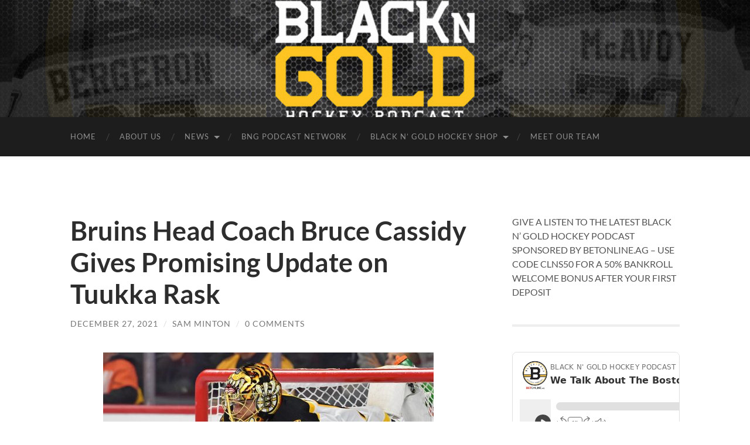

--- FILE ---
content_type: text/html; charset=UTF-8
request_url: https://blackngoldhockey.com/2021/12/bruins-head-coach-bruce-cassidy-gives-promising-update-on-tuukka-rask/
body_size: 13348
content:
<!DOCTYPE html>

<html lang="en-US" prefix="og: http://ogp.me/ns# fb: http://ogp.me/ns/fb#">

	<head>
		<meta name="google-adsense-account" content="ca-pub-9640173633652427">
		<meta http-equiv="content-type" content="text/html" charset="UTF-8" />
		<meta name="viewport" content="width=device-width, initial-scale=1.0" >
		
		<link rel="profile" href="http://gmpg.org/xfn/11">

		<title>Bruins Head Coach Bruce Cassidy Gives Promising Update on Tuukka Rask &#8211; Black N&#039; Gold Hockey</title>
<meta name='robots' content='max-image-preview:large' />
	<style>img:is([sizes="auto" i], [sizes^="auto," i]) { contain-intrinsic-size: 3000px 1500px }</style>
	<script>window._wca = window._wca || [];</script>
<link rel='dns-prefetch' href='//static.addtoany.com' />
<link rel='dns-prefetch' href='//blackngoldhockey.com' />
<link rel='dns-prefetch' href='//stats.wp.com' />
<link rel="alternate" type="application/rss+xml" title="Black N&#039; Gold Hockey &raquo; Feed" href="https://blackngoldhockey.com/feed/" />
<link rel="alternate" type="application/rss+xml" title="Black N&#039; Gold Hockey &raquo; Comments Feed" href="https://blackngoldhockey.com/comments/feed/" />
<link rel="alternate" type="application/rss+xml" title="Black N&#039; Gold Hockey &raquo; Bruins Head Coach Bruce Cassidy Gives Promising Update on Tuukka Rask Comments Feed" href="https://blackngoldhockey.com/2021/12/bruins-head-coach-bruce-cassidy-gives-promising-update-on-tuukka-rask/feed/" />
<script type="text/javascript">
/* <![CDATA[ */
window._wpemojiSettings = {"baseUrl":"https:\/\/s.w.org\/images\/core\/emoji\/16.0.1\/72x72\/","ext":".png","svgUrl":"https:\/\/s.w.org\/images\/core\/emoji\/16.0.1\/svg\/","svgExt":".svg","source":{"concatemoji":"https:\/\/blackngoldhockey.com\/wp-includes\/js\/wp-emoji-release.min.js?ver=6.8.3"}};
/*! This file is auto-generated */
!function(s,n){var o,i,e;function c(e){try{var t={supportTests:e,timestamp:(new Date).valueOf()};sessionStorage.setItem(o,JSON.stringify(t))}catch(e){}}function p(e,t,n){e.clearRect(0,0,e.canvas.width,e.canvas.height),e.fillText(t,0,0);var t=new Uint32Array(e.getImageData(0,0,e.canvas.width,e.canvas.height).data),a=(e.clearRect(0,0,e.canvas.width,e.canvas.height),e.fillText(n,0,0),new Uint32Array(e.getImageData(0,0,e.canvas.width,e.canvas.height).data));return t.every(function(e,t){return e===a[t]})}function u(e,t){e.clearRect(0,0,e.canvas.width,e.canvas.height),e.fillText(t,0,0);for(var n=e.getImageData(16,16,1,1),a=0;a<n.data.length;a++)if(0!==n.data[a])return!1;return!0}function f(e,t,n,a){switch(t){case"flag":return n(e,"\ud83c\udff3\ufe0f\u200d\u26a7\ufe0f","\ud83c\udff3\ufe0f\u200b\u26a7\ufe0f")?!1:!n(e,"\ud83c\udde8\ud83c\uddf6","\ud83c\udde8\u200b\ud83c\uddf6")&&!n(e,"\ud83c\udff4\udb40\udc67\udb40\udc62\udb40\udc65\udb40\udc6e\udb40\udc67\udb40\udc7f","\ud83c\udff4\u200b\udb40\udc67\u200b\udb40\udc62\u200b\udb40\udc65\u200b\udb40\udc6e\u200b\udb40\udc67\u200b\udb40\udc7f");case"emoji":return!a(e,"\ud83e\udedf")}return!1}function g(e,t,n,a){var r="undefined"!=typeof WorkerGlobalScope&&self instanceof WorkerGlobalScope?new OffscreenCanvas(300,150):s.createElement("canvas"),o=r.getContext("2d",{willReadFrequently:!0}),i=(o.textBaseline="top",o.font="600 32px Arial",{});return e.forEach(function(e){i[e]=t(o,e,n,a)}),i}function t(e){var t=s.createElement("script");t.src=e,t.defer=!0,s.head.appendChild(t)}"undefined"!=typeof Promise&&(o="wpEmojiSettingsSupports",i=["flag","emoji"],n.supports={everything:!0,everythingExceptFlag:!0},e=new Promise(function(e){s.addEventListener("DOMContentLoaded",e,{once:!0})}),new Promise(function(t){var n=function(){try{var e=JSON.parse(sessionStorage.getItem(o));if("object"==typeof e&&"number"==typeof e.timestamp&&(new Date).valueOf()<e.timestamp+604800&&"object"==typeof e.supportTests)return e.supportTests}catch(e){}return null}();if(!n){if("undefined"!=typeof Worker&&"undefined"!=typeof OffscreenCanvas&&"undefined"!=typeof URL&&URL.createObjectURL&&"undefined"!=typeof Blob)try{var e="postMessage("+g.toString()+"("+[JSON.stringify(i),f.toString(),p.toString(),u.toString()].join(",")+"));",a=new Blob([e],{type:"text/javascript"}),r=new Worker(URL.createObjectURL(a),{name:"wpTestEmojiSupports"});return void(r.onmessage=function(e){c(n=e.data),r.terminate(),t(n)})}catch(e){}c(n=g(i,f,p,u))}t(n)}).then(function(e){for(var t in e)n.supports[t]=e[t],n.supports.everything=n.supports.everything&&n.supports[t],"flag"!==t&&(n.supports.everythingExceptFlag=n.supports.everythingExceptFlag&&n.supports[t]);n.supports.everythingExceptFlag=n.supports.everythingExceptFlag&&!n.supports.flag,n.DOMReady=!1,n.readyCallback=function(){n.DOMReady=!0}}).then(function(){return e}).then(function(){var e;n.supports.everything||(n.readyCallback(),(e=n.source||{}).concatemoji?t(e.concatemoji):e.wpemoji&&e.twemoji&&(t(e.twemoji),t(e.wpemoji)))}))}((window,document),window._wpemojiSettings);
/* ]]> */
</script>
<style id='wp-emoji-styles-inline-css' type='text/css'>

	img.wp-smiley, img.emoji {
		display: inline !important;
		border: none !important;
		box-shadow: none !important;
		height: 1em !important;
		width: 1em !important;
		margin: 0 0.07em !important;
		vertical-align: -0.1em !important;
		background: none !important;
		padding: 0 !important;
	}
</style>
<link rel='stylesheet' id='wp-block-library-css' href='https://blackngoldhockey.com/wp-includes/css/dist/block-library/style.min.css?ver=6.8.3' type='text/css' media='all' />
<style id='classic-theme-styles-inline-css' type='text/css'>
/*! This file is auto-generated */
.wp-block-button__link{color:#fff;background-color:#32373c;border-radius:9999px;box-shadow:none;text-decoration:none;padding:calc(.667em + 2px) calc(1.333em + 2px);font-size:1.125em}.wp-block-file__button{background:#32373c;color:#fff;text-decoration:none}
</style>
<link rel='stylesheet' id='mediaelement-css' href='https://blackngoldhockey.com/wp-includes/js/mediaelement/mediaelementplayer-legacy.min.css?ver=4.2.17' type='text/css' media='all' />
<link rel='stylesheet' id='wp-mediaelement-css' href='https://blackngoldhockey.com/wp-includes/js/mediaelement/wp-mediaelement.min.css?ver=6.8.3' type='text/css' media='all' />
<style id='jetpack-sharing-buttons-style-inline-css' type='text/css'>
.jetpack-sharing-buttons__services-list{display:flex;flex-direction:row;flex-wrap:wrap;gap:0;list-style-type:none;margin:5px;padding:0}.jetpack-sharing-buttons__services-list.has-small-icon-size{font-size:12px}.jetpack-sharing-buttons__services-list.has-normal-icon-size{font-size:16px}.jetpack-sharing-buttons__services-list.has-large-icon-size{font-size:24px}.jetpack-sharing-buttons__services-list.has-huge-icon-size{font-size:36px}@media print{.jetpack-sharing-buttons__services-list{display:none!important}}.editor-styles-wrapper .wp-block-jetpack-sharing-buttons{gap:0;padding-inline-start:0}ul.jetpack-sharing-buttons__services-list.has-background{padding:1.25em 2.375em}
</style>
<style id='global-styles-inline-css' type='text/css'>
:root{--wp--preset--aspect-ratio--square: 1;--wp--preset--aspect-ratio--4-3: 4/3;--wp--preset--aspect-ratio--3-4: 3/4;--wp--preset--aspect-ratio--3-2: 3/2;--wp--preset--aspect-ratio--2-3: 2/3;--wp--preset--aspect-ratio--16-9: 16/9;--wp--preset--aspect-ratio--9-16: 9/16;--wp--preset--color--black: #000000;--wp--preset--color--cyan-bluish-gray: #abb8c3;--wp--preset--color--white: #fff;--wp--preset--color--pale-pink: #f78da7;--wp--preset--color--vivid-red: #cf2e2e;--wp--preset--color--luminous-vivid-orange: #ff6900;--wp--preset--color--luminous-vivid-amber: #fcb900;--wp--preset--color--light-green-cyan: #7bdcb5;--wp--preset--color--vivid-green-cyan: #00d084;--wp--preset--color--pale-cyan-blue: #8ed1fc;--wp--preset--color--vivid-cyan-blue: #0693e3;--wp--preset--color--vivid-purple: #9b51e0;--wp--preset--color--accent: #8a690e;--wp--preset--color--dark-gray: #444;--wp--preset--color--medium-gray: #666;--wp--preset--color--light-gray: #888;--wp--preset--gradient--vivid-cyan-blue-to-vivid-purple: linear-gradient(135deg,rgba(6,147,227,1) 0%,rgb(155,81,224) 100%);--wp--preset--gradient--light-green-cyan-to-vivid-green-cyan: linear-gradient(135deg,rgb(122,220,180) 0%,rgb(0,208,130) 100%);--wp--preset--gradient--luminous-vivid-amber-to-luminous-vivid-orange: linear-gradient(135deg,rgba(252,185,0,1) 0%,rgba(255,105,0,1) 100%);--wp--preset--gradient--luminous-vivid-orange-to-vivid-red: linear-gradient(135deg,rgba(255,105,0,1) 0%,rgb(207,46,46) 100%);--wp--preset--gradient--very-light-gray-to-cyan-bluish-gray: linear-gradient(135deg,rgb(238,238,238) 0%,rgb(169,184,195) 100%);--wp--preset--gradient--cool-to-warm-spectrum: linear-gradient(135deg,rgb(74,234,220) 0%,rgb(151,120,209) 20%,rgb(207,42,186) 40%,rgb(238,44,130) 60%,rgb(251,105,98) 80%,rgb(254,248,76) 100%);--wp--preset--gradient--blush-light-purple: linear-gradient(135deg,rgb(255,206,236) 0%,rgb(152,150,240) 100%);--wp--preset--gradient--blush-bordeaux: linear-gradient(135deg,rgb(254,205,165) 0%,rgb(254,45,45) 50%,rgb(107,0,62) 100%);--wp--preset--gradient--luminous-dusk: linear-gradient(135deg,rgb(255,203,112) 0%,rgb(199,81,192) 50%,rgb(65,88,208) 100%);--wp--preset--gradient--pale-ocean: linear-gradient(135deg,rgb(255,245,203) 0%,rgb(182,227,212) 50%,rgb(51,167,181) 100%);--wp--preset--gradient--electric-grass: linear-gradient(135deg,rgb(202,248,128) 0%,rgb(113,206,126) 100%);--wp--preset--gradient--midnight: linear-gradient(135deg,rgb(2,3,129) 0%,rgb(40,116,252) 100%);--wp--preset--font-size--small: 16px;--wp--preset--font-size--medium: 20px;--wp--preset--font-size--large: 24px;--wp--preset--font-size--x-large: 42px;--wp--preset--font-size--regular: 19px;--wp--preset--font-size--larger: 32px;--wp--preset--spacing--20: 0.44rem;--wp--preset--spacing--30: 0.67rem;--wp--preset--spacing--40: 1rem;--wp--preset--spacing--50: 1.5rem;--wp--preset--spacing--60: 2.25rem;--wp--preset--spacing--70: 3.38rem;--wp--preset--spacing--80: 5.06rem;--wp--preset--shadow--natural: 6px 6px 9px rgba(0, 0, 0, 0.2);--wp--preset--shadow--deep: 12px 12px 50px rgba(0, 0, 0, 0.4);--wp--preset--shadow--sharp: 6px 6px 0px rgba(0, 0, 0, 0.2);--wp--preset--shadow--outlined: 6px 6px 0px -3px rgba(255, 255, 255, 1), 6px 6px rgba(0, 0, 0, 1);--wp--preset--shadow--crisp: 6px 6px 0px rgba(0, 0, 0, 1);}:where(.is-layout-flex){gap: 0.5em;}:where(.is-layout-grid){gap: 0.5em;}body .is-layout-flex{display: flex;}.is-layout-flex{flex-wrap: wrap;align-items: center;}.is-layout-flex > :is(*, div){margin: 0;}body .is-layout-grid{display: grid;}.is-layout-grid > :is(*, div){margin: 0;}:where(.wp-block-columns.is-layout-flex){gap: 2em;}:where(.wp-block-columns.is-layout-grid){gap: 2em;}:where(.wp-block-post-template.is-layout-flex){gap: 1.25em;}:where(.wp-block-post-template.is-layout-grid){gap: 1.25em;}.has-black-color{color: var(--wp--preset--color--black) !important;}.has-cyan-bluish-gray-color{color: var(--wp--preset--color--cyan-bluish-gray) !important;}.has-white-color{color: var(--wp--preset--color--white) !important;}.has-pale-pink-color{color: var(--wp--preset--color--pale-pink) !important;}.has-vivid-red-color{color: var(--wp--preset--color--vivid-red) !important;}.has-luminous-vivid-orange-color{color: var(--wp--preset--color--luminous-vivid-orange) !important;}.has-luminous-vivid-amber-color{color: var(--wp--preset--color--luminous-vivid-amber) !important;}.has-light-green-cyan-color{color: var(--wp--preset--color--light-green-cyan) !important;}.has-vivid-green-cyan-color{color: var(--wp--preset--color--vivid-green-cyan) !important;}.has-pale-cyan-blue-color{color: var(--wp--preset--color--pale-cyan-blue) !important;}.has-vivid-cyan-blue-color{color: var(--wp--preset--color--vivid-cyan-blue) !important;}.has-vivid-purple-color{color: var(--wp--preset--color--vivid-purple) !important;}.has-black-background-color{background-color: var(--wp--preset--color--black) !important;}.has-cyan-bluish-gray-background-color{background-color: var(--wp--preset--color--cyan-bluish-gray) !important;}.has-white-background-color{background-color: var(--wp--preset--color--white) !important;}.has-pale-pink-background-color{background-color: var(--wp--preset--color--pale-pink) !important;}.has-vivid-red-background-color{background-color: var(--wp--preset--color--vivid-red) !important;}.has-luminous-vivid-orange-background-color{background-color: var(--wp--preset--color--luminous-vivid-orange) !important;}.has-luminous-vivid-amber-background-color{background-color: var(--wp--preset--color--luminous-vivid-amber) !important;}.has-light-green-cyan-background-color{background-color: var(--wp--preset--color--light-green-cyan) !important;}.has-vivid-green-cyan-background-color{background-color: var(--wp--preset--color--vivid-green-cyan) !important;}.has-pale-cyan-blue-background-color{background-color: var(--wp--preset--color--pale-cyan-blue) !important;}.has-vivid-cyan-blue-background-color{background-color: var(--wp--preset--color--vivid-cyan-blue) !important;}.has-vivid-purple-background-color{background-color: var(--wp--preset--color--vivid-purple) !important;}.has-black-border-color{border-color: var(--wp--preset--color--black) !important;}.has-cyan-bluish-gray-border-color{border-color: var(--wp--preset--color--cyan-bluish-gray) !important;}.has-white-border-color{border-color: var(--wp--preset--color--white) !important;}.has-pale-pink-border-color{border-color: var(--wp--preset--color--pale-pink) !important;}.has-vivid-red-border-color{border-color: var(--wp--preset--color--vivid-red) !important;}.has-luminous-vivid-orange-border-color{border-color: var(--wp--preset--color--luminous-vivid-orange) !important;}.has-luminous-vivid-amber-border-color{border-color: var(--wp--preset--color--luminous-vivid-amber) !important;}.has-light-green-cyan-border-color{border-color: var(--wp--preset--color--light-green-cyan) !important;}.has-vivid-green-cyan-border-color{border-color: var(--wp--preset--color--vivid-green-cyan) !important;}.has-pale-cyan-blue-border-color{border-color: var(--wp--preset--color--pale-cyan-blue) !important;}.has-vivid-cyan-blue-border-color{border-color: var(--wp--preset--color--vivid-cyan-blue) !important;}.has-vivid-purple-border-color{border-color: var(--wp--preset--color--vivid-purple) !important;}.has-vivid-cyan-blue-to-vivid-purple-gradient-background{background: var(--wp--preset--gradient--vivid-cyan-blue-to-vivid-purple) !important;}.has-light-green-cyan-to-vivid-green-cyan-gradient-background{background: var(--wp--preset--gradient--light-green-cyan-to-vivid-green-cyan) !important;}.has-luminous-vivid-amber-to-luminous-vivid-orange-gradient-background{background: var(--wp--preset--gradient--luminous-vivid-amber-to-luminous-vivid-orange) !important;}.has-luminous-vivid-orange-to-vivid-red-gradient-background{background: var(--wp--preset--gradient--luminous-vivid-orange-to-vivid-red) !important;}.has-very-light-gray-to-cyan-bluish-gray-gradient-background{background: var(--wp--preset--gradient--very-light-gray-to-cyan-bluish-gray) !important;}.has-cool-to-warm-spectrum-gradient-background{background: var(--wp--preset--gradient--cool-to-warm-spectrum) !important;}.has-blush-light-purple-gradient-background{background: var(--wp--preset--gradient--blush-light-purple) !important;}.has-blush-bordeaux-gradient-background{background: var(--wp--preset--gradient--blush-bordeaux) !important;}.has-luminous-dusk-gradient-background{background: var(--wp--preset--gradient--luminous-dusk) !important;}.has-pale-ocean-gradient-background{background: var(--wp--preset--gradient--pale-ocean) !important;}.has-electric-grass-gradient-background{background: var(--wp--preset--gradient--electric-grass) !important;}.has-midnight-gradient-background{background: var(--wp--preset--gradient--midnight) !important;}.has-small-font-size{font-size: var(--wp--preset--font-size--small) !important;}.has-medium-font-size{font-size: var(--wp--preset--font-size--medium) !important;}.has-large-font-size{font-size: var(--wp--preset--font-size--large) !important;}.has-x-large-font-size{font-size: var(--wp--preset--font-size--x-large) !important;}
:where(.wp-block-post-template.is-layout-flex){gap: 1.25em;}:where(.wp-block-post-template.is-layout-grid){gap: 1.25em;}
:where(.wp-block-columns.is-layout-flex){gap: 2em;}:where(.wp-block-columns.is-layout-grid){gap: 2em;}
:root :where(.wp-block-pullquote){font-size: 1.5em;line-height: 1.6;}
</style>
<link rel='stylesheet' id='woocommerce-layout-css' href='https://blackngoldhockey.com/wp-content/plugins/woocommerce/assets/css/woocommerce-layout.css?ver=10.1.3' type='text/css' media='all' />
<style id='woocommerce-layout-inline-css' type='text/css'>

	.infinite-scroll .woocommerce-pagination {
		display: none;
	}
</style>
<link rel='stylesheet' id='woocommerce-smallscreen-css' href='https://blackngoldhockey.com/wp-content/plugins/woocommerce/assets/css/woocommerce-smallscreen.css?ver=10.1.3' type='text/css' media='only screen and (max-width: 768px)' />
<link rel='stylesheet' id='woocommerce-general-css' href='https://blackngoldhockey.com/wp-content/plugins/woocommerce/assets/css/woocommerce.css?ver=10.1.3' type='text/css' media='all' />
<style id='woocommerce-inline-inline-css' type='text/css'>
.woocommerce form .form-row .required { visibility: visible; }
</style>
<link rel='stylesheet' id='brands-styles-css' href='https://blackngoldhockey.com/wp-content/plugins/woocommerce/assets/css/brands.css?ver=10.1.3' type='text/css' media='all' />
<link rel='stylesheet' id='addtoany-css' href='https://blackngoldhockey.com/wp-content/plugins/add-to-any/addtoany.min.css?ver=1.16' type='text/css' media='all' />
<link rel='stylesheet' id='hemingway_googleFonts-css' href='https://blackngoldhockey.com/wp-content/themes/hemingway/assets/css/fonts.css' type='text/css' media='all' />
<link rel='stylesheet' id='hemingway_style-css' href='https://blackngoldhockey.com/wp-content/themes/hemingway/style.css?ver=2.3.2' type='text/css' media='all' />
<script type="text/javascript" id="addtoany-core-js-before">
/* <![CDATA[ */
window.a2a_config=window.a2a_config||{};a2a_config.callbacks=[];a2a_config.overlays=[];a2a_config.templates={};
/* ]]> */
</script>
<script type="text/javascript" defer src="https://static.addtoany.com/menu/page.js" id="addtoany-core-js"></script>
<script type="text/javascript" src="https://blackngoldhockey.com/wp-includes/js/jquery/jquery.min.js?ver=3.7.1" id="jquery-core-js"></script>
<script type="text/javascript" src="https://blackngoldhockey.com/wp-includes/js/jquery/jquery-migrate.min.js?ver=3.4.1" id="jquery-migrate-js"></script>
<script type="text/javascript" defer src="https://blackngoldhockey.com/wp-content/plugins/add-to-any/addtoany.min.js?ver=1.1" id="addtoany-jquery-js"></script>
<script type="text/javascript" src="https://blackngoldhockey.com/wp-content/plugins/woocommerce/assets/js/jquery-blockui/jquery.blockUI.min.js?ver=2.7.0-wc.10.1.3" id="jquery-blockui-js" defer="defer" data-wp-strategy="defer"></script>
<script type="text/javascript" id="wc-add-to-cart-js-extra">
/* <![CDATA[ */
var wc_add_to_cart_params = {"ajax_url":"\/wp-admin\/admin-ajax.php","wc_ajax_url":"\/?wc-ajax=%%endpoint%%","i18n_view_cart":"View cart","cart_url":"https:\/\/blackngoldhockey.com\/cart\/","is_cart":"","cart_redirect_after_add":"yes"};
/* ]]> */
</script>
<script type="text/javascript" src="https://blackngoldhockey.com/wp-content/plugins/woocommerce/assets/js/frontend/add-to-cart.min.js?ver=10.1.3" id="wc-add-to-cart-js" defer="defer" data-wp-strategy="defer"></script>
<script type="text/javascript" src="https://blackngoldhockey.com/wp-content/plugins/woocommerce/assets/js/js-cookie/js.cookie.min.js?ver=2.1.4-wc.10.1.3" id="js-cookie-js" defer="defer" data-wp-strategy="defer"></script>
<script type="text/javascript" id="woocommerce-js-extra">
/* <![CDATA[ */
var woocommerce_params = {"ajax_url":"\/wp-admin\/admin-ajax.php","wc_ajax_url":"\/?wc-ajax=%%endpoint%%","i18n_password_show":"Show password","i18n_password_hide":"Hide password"};
/* ]]> */
</script>
<script type="text/javascript" src="https://blackngoldhockey.com/wp-content/plugins/woocommerce/assets/js/frontend/woocommerce.min.js?ver=10.1.3" id="woocommerce-js" defer="defer" data-wp-strategy="defer"></script>
<script type="text/javascript" id="WCPAY_ASSETS-js-extra">
/* <![CDATA[ */
var wcpayAssets = {"url":"https:\/\/blackngoldhockey.com\/wp-content\/plugins\/woocommerce-payments\/dist\/"};
/* ]]> */
</script>
<script type="text/javascript" src="https://stats.wp.com/s-202601.js" id="woocommerce-analytics-js" defer="defer" data-wp-strategy="defer"></script>
<link rel="https://api.w.org/" href="https://blackngoldhockey.com/wp-json/" /><link rel="alternate" title="JSON" type="application/json" href="https://blackngoldhockey.com/wp-json/wp/v2/posts/107423" /><link rel="EditURI" type="application/rsd+xml" title="RSD" href="https://blackngoldhockey.com/xmlrpc.php?rsd" />
<meta name="generator" content="WordPress 6.8.3" />
<meta name="generator" content="WooCommerce 10.1.3" />
<link rel="canonical" href="https://blackngoldhockey.com/2021/12/bruins-head-coach-bruce-cassidy-gives-promising-update-on-tuukka-rask/" />
<link rel='shortlink' href='https://blackngoldhockey.com/?p=107423' />
		<!-- Custom Logo: hide header text -->
		<style id="custom-logo-css" type="text/css">
			.site-title, .site-description {
				position: absolute;
				clip-path: inset(50%);
			}
		</style>
		<link rel="alternate" title="oEmbed (JSON)" type="application/json+oembed" href="https://blackngoldhockey.com/wp-json/oembed/1.0/embed?url=https%3A%2F%2Fblackngoldhockey.com%2F2021%2F12%2Fbruins-head-coach-bruce-cassidy-gives-promising-update-on-tuukka-rask%2F" />
<link rel="alternate" title="oEmbed (XML)" type="text/xml+oembed" href="https://blackngoldhockey.com/wp-json/oembed/1.0/embed?url=https%3A%2F%2Fblackngoldhockey.com%2F2021%2F12%2Fbruins-head-coach-bruce-cassidy-gives-promising-update-on-tuukka-rask%2F&#038;format=xml" />
	<style>img#wpstats{display:none}</style>
		<style type="text/css"><!-- Customizer CSS -->::selection { background-color: #8a690e; }.featured-media .sticky-post { background-color: #8a690e; }fieldset legend { background-color: #8a690e; }:root .has-accent-background-color { background-color: #8a690e; }button:hover { background-color: #8a690e; }.button:hover { background-color: #8a690e; }.faux-button:hover { background-color: #8a690e; }a.more-link:hover { background-color: #8a690e; }.wp-block-button__link:hover { background-color: #8a690e; }.is-style-outline .wp-block-button__link.has-accent-color:hover { background-color: #8a690e; }.wp-block-file__button:hover { background-color: #8a690e; }input[type="button"]:hover { background-color: #8a690e; }input[type="reset"]:hover { background-color: #8a690e; }input[type="submit"]:hover { background-color: #8a690e; }.post-tags a:hover { background-color: #8a690e; }.content #respond input[type="submit"]:hover { background-color: #8a690e; }.search-form .search-submit { background-color: #8a690e; }.sidebar .tagcloud a:hover { background-color: #8a690e; }.footer .tagcloud a:hover { background-color: #8a690e; }.is-style-outline .wp-block-button__link.has-accent-color:hover { border-color: #8a690e; }.post-tags a:hover:after { border-right-color: #8a690e; }a { color: #8a690e; }.blog-title a:hover { color: #8a690e; }.blog-menu a:hover { color: #8a690e; }.post-title a:hover { color: #8a690e; }.post-meta a:hover { color: #8a690e; }.blog .format-quote blockquote cite a:hover { color: #8a690e; }:root .has-accent-color { color: #8a690e; }.post-categories a { color: #8a690e; }.post-categories a:hover { color: #8a690e; }.post-nav a:hover { color: #8a690e; }.archive-nav a:hover { color: #8a690e; }.comment-meta-content cite a:hover { color: #8a690e; }.comment-meta-content p a:hover { color: #8a690e; }.comment-actions a:hover { color: #8a690e; }#cancel-comment-reply-link { color: #8a690e; }#cancel-comment-reply-link:hover { color: #8a690e; }.widget-title a { color: #8a690e; }.widget-title a:hover { color: #8a690e; }.widget_text a { color: #8a690e; }.widget_text a:hover { color: #8a690e; }.widget_rss a { color: #8a690e; }.widget_rss a:hover { color: #8a690e; }.widget_archive a { color: #8a690e; }.widget_archive a:hover { color: #8a690e; }.widget_meta a { color: #8a690e; }.widget_meta a:hover { color: #8a690e; }.widget_recent_comments a { color: #8a690e; }.widget_recent_comments a:hover { color: #8a690e; }.widget_pages a { color: #8a690e; }.widget_pages a:hover { color: #8a690e; }.widget_links a { color: #8a690e; }.widget_links a:hover { color: #8a690e; }.widget_recent_entries a { color: #8a690e; }.widget_recent_entries a:hover { color: #8a690e; }.widget_categories a { color: #8a690e; }.widget_categories a:hover { color: #8a690e; }#wp-calendar a { color: #8a690e; }#wp-calendar a:hover { color: #8a690e; }#wp-calendar tfoot a:hover { color: #8a690e; }.wp-calendar-nav a:hover { color: #8a690e; }.widgetmore a { color: #8a690e; }.widgetmore a:hover { color: #8a690e; }</style><!-- /Customizer CSS -->	<noscript><style>.woocommerce-product-gallery{ opacity: 1 !important; }</style></noscript>
	<link rel="icon" href="https://blackngoldhockey.com/wp-content/uploads/2022/09/cropped-cropped-bnglogo-1-32x32.webp" sizes="32x32" />
<link rel="icon" href="https://blackngoldhockey.com/wp-content/uploads/2022/09/cropped-cropped-bnglogo-1-192x192.webp" sizes="192x192" />
<link rel="apple-touch-icon" href="https://blackngoldhockey.com/wp-content/uploads/2022/09/cropped-cropped-bnglogo-1-180x180.webp" />
<meta name="msapplication-TileImage" content="https://blackngoldhockey.com/wp-content/uploads/2022/09/cropped-cropped-bnglogo-1-270x270.webp" />
		<style type="text/css" id="wp-custom-css">
			.blog-info {
	display: none;
	padding: 150px;
}		</style>
		
<!-- START - Open Graph and Twitter Card Tags 3.3.5 -->
 <!-- Facebook Open Graph -->
  <meta property="og:locale" content="en_US"/>
  <meta property="og:site_name" content="Black N&#039; Gold Hockey"/>
  <meta property="og:title" content="Bruins Head Coach Bruce Cassidy Gives Promising Update on Tuukka Rask"/>
  <meta property="og:url" content="https://blackngoldhockey.com/2021/12/bruins-head-coach-bruce-cassidy-gives-promising-update-on-tuukka-rask/"/>
  <meta property="og:type" content="article"/>
  <meta property="og:description" content="(Eric Hartline/USA TODAY Sports)



By Sam Minton | Follow me on Twitter @sam_minton22



The Boston Bruins have two impressive goaltenders, but that doesn&#039;t mean they aren&#039;t anxiously waiting for the return of a familiar face. It looks like Tuukka Rask will start 2022 by making a return to the TD G"/>
  <meta property="og:image" content="https://blackngoldhockey.com/wp-content/uploads/2021/12/USATSI_14184395.jpg"/>
  <meta property="og:image:url" content="https://blackngoldhockey.com/wp-content/uploads/2021/12/USATSI_14184395.jpg"/>
  <meta property="og:image:secure_url" content="https://blackngoldhockey.com/wp-content/uploads/2021/12/USATSI_14184395.jpg"/>
  <meta property="article:published_time" content="2021-12-27T14:00:00-05:00"/>
  <meta property="article:modified_time" content="2021-12-27T14:00:00-05:00" />
  <meta property="og:updated_time" content="2021-12-27T14:00:00-05:00" />
  <meta property="article:section" content="2021-22"/>
  <meta property="article:section" content="Boston Bruins"/>
  <meta property="article:section" content="Bruins Rumors"/>
  <meta property="article:section" content="TD Garden"/>
  <meta property="article:section" content="Warrior Ice Arena"/>
  <meta property="article:publisher" content="https://www.facebook.com/BlackNGoldHockeyPodcast"/>
 <!-- Google+ / Schema.org -->
 <!-- Twitter Cards -->
  <meta name="twitter:title" content="Bruins Head Coach Bruce Cassidy Gives Promising Update on Tuukka Rask"/>
  <meta name="twitter:url" content="https://blackngoldhockey.com/2021/12/bruins-head-coach-bruce-cassidy-gives-promising-update-on-tuukka-rask/"/>
  <meta name="twitter:description" content="(Eric Hartline/USA TODAY Sports)



By Sam Minton | Follow me on Twitter @sam_minton22



The Boston Bruins have two impressive goaltenders, but that doesn&#039;t mean they aren&#039;t anxiously waiting for the return of a familiar face. It looks like Tuukka Rask will start 2022 by making a return to the TD G"/>
  <meta name="twitter:image" content="https://blackngoldhockey.com/wp-content/uploads/2021/12/USATSI_14184395.jpg"/>
  <meta name="twitter:card" content="summary_large_image"/>
  <meta name="twitter:site" content="@BNGProductions"/>
 <!-- SEO -->
 <!-- Misc. tags -->
 <!-- is_singular -->
<!-- END - Open Graph and Twitter Card Tags 3.3.5 -->
	

	</head>
	
	<body class="wp-singular post-template-default single single-post postid-107423 single-format-standard wp-theme-hemingway theme-hemingway woocommerce-no-js">

		
		<a class="skip-link button" href="#site-content">Skip to the content</a>
	
		<div class="big-wrapper">
	
			<div class="header-cover section bg-dark-light no-padding">

						
				<div class="header section" style="background-image: url( https://blackngoldhockey.com/wp-content/uploads/2022/09/cropped-cropped-BNG_Logo.png );">
							
					<div class="header-inner section-inner">
					
											
							<div class="blog-info">
							
																	<div class="blog-title">
										<a href="https://blackngoldhockey.com" rel="home">Black N&#039; Gold Hockey</a>
									</div>
																
																	<p class="blog-description">Bringing You News About The Boston Bruins</p>
															
							</div><!-- .blog-info -->
							
															
					</div><!-- .header-inner -->
								
				</div><!-- .header -->
			
			</div><!-- .bg-dark -->
			
			<div class="navigation section no-padding bg-dark">
			
				<div class="navigation-inner section-inner group">
				
					<div class="toggle-container section-inner hidden">
			
						<button type="button" class="nav-toggle toggle">
							<div class="bar"></div>
							<div class="bar"></div>
							<div class="bar"></div>
							<span class="screen-reader-text">Toggle mobile menu</span>
						</button>
						
						<button type="button" class="search-toggle toggle">
							<div class="metal"></div>
							<div class="glass"></div>
							<div class="handle"></div>
							<span class="screen-reader-text">Toggle search field</span>
						</button>
											
					</div><!-- .toggle-container -->
					
					<div class="blog-search hidden">
						<form role="search" method="get" class="search-form" action="https://blackngoldhockey.com/">
				<label>
					<span class="screen-reader-text">Search for:</span>
					<input type="search" class="search-field" placeholder="Search &hellip;" value="" name="s" />
				</label>
				<input type="submit" class="search-submit" value="Search" />
			</form>					</div><!-- .blog-search -->
				
					<ul class="blog-menu">
						<li id="menu-item-44215" class="menu-item menu-item-type-custom menu-item-object-custom menu-item-home menu-item-44215"><a href="https://blackngoldhockey.com/">Home</a></li>
<li id="menu-item-111684" class="menu-item menu-item-type-post_type menu-item-object-page menu-item-111684"><a href="https://blackngoldhockey.com/about/">About Us</a></li>
<li id="menu-item-110039" class="menu-item menu-item-type-custom menu-item-object-custom menu-item-has-children menu-item-110039"><a href="#">News</a>
<ul class="sub-menu">
	<li id="menu-item-110037" class="menu-item menu-item-type-taxonomy menu-item-object-category current-post-ancestor current-menu-parent current-post-parent menu-item-110037"><a href="https://blackngoldhockey.com/category/boston-bruins/">Boston Bruins</a></li>
	<li id="menu-item-110038" class="menu-item menu-item-type-taxonomy menu-item-object-category menu-item-110038"><a href="https://blackngoldhockey.com/category/providence-bruins/">Providence Bruins</a></li>
</ul>
</li>
<li id="menu-item-110040" class="menu-item menu-item-type-post_type menu-item-object-page menu-item-110040"><a href="https://blackngoldhockey.com/bng-podcast-network/">BNG Podcast Network</a></li>
<li id="menu-item-110041" class="menu-item menu-item-type-post_type menu-item-object-page menu-item-has-children menu-item-110041"><a href="https://blackngoldhockey.com/shop/">Black N&#8217; Gold Hockey Shop</a>
<ul class="sub-menu">
	<li id="menu-item-110042" class="menu-item menu-item-type-post_type menu-item-object-page menu-item-110042"><a href="https://blackngoldhockey.com/cart/">Cart</a></li>
</ul>
</li>
<li id="menu-item-110036" class="menu-item menu-item-type-post_type menu-item-object-page menu-item-110036"><a href="https://blackngoldhockey.com/staff/">Meet Our Team</a></li>
					 </ul><!-- .blog-menu -->
					 
					 <ul class="mobile-menu">
					
						<li class="menu-item menu-item-type-custom menu-item-object-custom menu-item-home menu-item-44215"><a href="https://blackngoldhockey.com/">Home</a></li>
<li class="menu-item menu-item-type-post_type menu-item-object-page menu-item-111684"><a href="https://blackngoldhockey.com/about/">About Us</a></li>
<li class="menu-item menu-item-type-custom menu-item-object-custom menu-item-has-children menu-item-110039"><a href="#">News</a>
<ul class="sub-menu">
	<li class="menu-item menu-item-type-taxonomy menu-item-object-category current-post-ancestor current-menu-parent current-post-parent menu-item-110037"><a href="https://blackngoldhockey.com/category/boston-bruins/">Boston Bruins</a></li>
	<li class="menu-item menu-item-type-taxonomy menu-item-object-category menu-item-110038"><a href="https://blackngoldhockey.com/category/providence-bruins/">Providence Bruins</a></li>
</ul>
</li>
<li class="menu-item menu-item-type-post_type menu-item-object-page menu-item-110040"><a href="https://blackngoldhockey.com/bng-podcast-network/">BNG Podcast Network</a></li>
<li class="menu-item menu-item-type-post_type menu-item-object-page menu-item-has-children menu-item-110041"><a href="https://blackngoldhockey.com/shop/">Black N&#8217; Gold Hockey Shop</a>
<ul class="sub-menu">
	<li class="menu-item menu-item-type-post_type menu-item-object-page menu-item-110042"><a href="https://blackngoldhockey.com/cart/">Cart</a></li>
</ul>
</li>
<li class="menu-item menu-item-type-post_type menu-item-object-page menu-item-110036"><a href="https://blackngoldhockey.com/staff/">Meet Our Team</a></li>
						
					 </ul><!-- .mobile-menu -->
				 
				</div><!-- .navigation-inner -->
				
			</div><!-- .navigation -->
<main class="wrapper section-inner group" id="site-content">

	<div class="content left">

		<div class="posts">
												        
			<article id="post-107423" class="post-107423 post type-post status-publish format-standard hentry category-2021-22 category-boston-bruins category-bruins-rumors category-td-garden category-warrior-ice-arena tag-bruce-cassidy tag-fluto-shinzawa tag-jeremy-swayman tag-tuukka-rask">

	<div class="post-header">

		
					
				<h1 class="post-title entry-title">
											Bruins Head Coach Bruce Cassidy Gives Promising Update on Tuukka Rask									</h1>

							
			<div class="post-meta">
			
				<span class="post-date"><a href="https://blackngoldhockey.com/2021/12/bruins-head-coach-bruce-cassidy-gives-promising-update-on-tuukka-rask/">December 27, 2021</a></span>
				
				<span class="date-sep"> / </span>
					
				<span class="post-author"><a href="https://blackngoldhockey.com/author/samm/" title="Posts by Sam Minton" rel="author">Sam Minton</a></span>

				
					<span class="date-sep"> / </span>
				
					<a href="https://blackngoldhockey.com/2021/12/bruins-head-coach-bruce-cassidy-gives-promising-update-on-tuukka-rask/#respond"><span class="comment">0 Comments</span></a>
								
														
			</div><!-- .post-meta -->

					
	</div><!-- .post-header -->
																					
	<div class="post-content entry-content">
	
		
<div class="wp-block-image"><figure class="aligncenter size-full is-resized"><img fetchpriority="high" decoding="async" src="https://blackngoldhockey.com/wp-content/uploads/2021/12/USATSI_14184395.jpg" alt="" class="wp-image-107424" width="564" height="400"/><figcaption>(Eric Hartline/USA TODAY Sports)</figcaption></figure></div>



<p>By Sam Minton | Follow me on Twitter <a href="https://twitter.com/sam_minton22">@sam_minton22</a></p>



<p>The Boston Bruins have two impressive goaltenders, but that doesn&#8217;t mean they aren&#8217;t anxiously waiting for the return of a familiar face. It looks like Tuukka Rask will start 2022 by making a return to the TD Garden ice.</p>



<p>As the Bruins returned to the ice to practice on Sunday after dealing with a COVID-19 outbreak that put the NHL season on pause, Bruce Cassidy spoke to the media and gave fans some good news. Rask is less than a month away from being healthy enough to play in a game.</p>



<figure class="wp-block-embed is-type-rich is-provider-twitter wp-block-embed-twitter"><div class="wp-block-embed__wrapper">
<blockquote class="twitter-tweet" data-width="550" data-dnt="true"><p lang="en" dir="ltr">Bruce Cassidy clarifies that perhaps Tuukka Rask would be ready after the three-game road trip next month, which concludes on 1/12 in Montreal.</p>&mdash; Fluto Shinzawa (@FlutoShinzawa) <a href="https://twitter.com/FlutoShinzawa/status/1475213742983901184?ref_src=twsrc%5Etfw">December 26, 2021</a></blockquote><script async src="https://platform.twitter.com/widgets.js" charset="utf-8"></script>
</div></figure>



<p>While great news for the goaltender, this does throw a wrench in Boston&#8217;s crease. Jeremy Swayman and Linus Ullmark have found their form in recent games. Swayman boasts a 2.29 goals-against average (GAA) with a .917 save percentage, while Ullmark has tallied a 2.52 GAA and a .922 save percentage.</p>



<p>If Rask is to return to Boston, this means that Swayman could be sent back to the AHL while Ullmark and Rask battle for supremacy in the Bruins crease. While some will argue that Swayman has earned the right to stay in the NHL, there is no doubt that Rask is still a top goaltender, and with the amount of money that Ullmark is making, he won&#8217;t likely be in Providence, leaving Swayman as the only option.</p>



<p>Rask is arguably the best goaltender in Bruins history. He holds the franchise record for wins with a 306-163-66 record. The veteran goaltender also boasts a career 2.27 GAA and .921 save percentage. With how much the Bruins are paying Ullmark, they won&#8217;t have much money to spend on Rask. That doesn&#8217;t seem to be a problem for the 34-year-old.</p>



<blockquote class="wp-block-quote is-layout-flow wp-block-quote-is-layout-flow"><p>&#8220;I have been so lucky to be part of only one team in the NHL,&#8221; Rask said in August. &#8220;For me, it&#8217;s about that pride of playing for one team and one team only. I have no reason to chase the money anymore and go somewhere else. It&#8217;s going to be one of those things where the Bruins are my home, Boston is my home. I&#8217;ve always wanted to play here, wanted to stay here, so the money won&#8217;t be an issue. We had a conversation with [general manager Don Sweeney] and I will be a cheap goalie for them.&#8221;</p><cite>Tuukka Rask &#8211; Boston Bruins</cite></blockquote>



<p>With Rask continuing to practice with the Bruins, it seems like some sort of deal is in place. As the saying goes, when there is smoke, there is fire; it looks like Rask has no plans of leaving Boston. So the most polarizing figure in Boston sports is almost ready to make a return. While some might be upset about his return, Bruins fans should be excited to have a goaltender of his caliber back in the crease. Even with doubts about his future, he was still ranked a top 10 goaltender in the entire league heading into the season.</p>



<figure class="wp-block-embed is-type-video is-provider-youtube wp-block-embed-youtube wp-embed-aspect-16-9 wp-has-aspect-ratio"><div class="wp-block-embed__wrapper">
<iframe title="Bruce Cassidy Says that Tuukka Rask could be game-ready in a few weeks | Bruins Media Availability" width="676" height="380" src="https://www.youtube.com/embed/i-YzK0O1N6Q?feature=oembed" frameborder="0" allow="accelerometer; autoplay; clipboard-write; encrypted-media; gyroscope; picture-in-picture" allowfullscreen></iframe>
</div></figure>



<p>The B&#8217;s definitely could use his help as they are 9th in the Eastern Conference with a record of 14-10-2. Maybe with Rask in net, Boston can return to their regular position as one of the best teams in their conference.</p>
<div class="addtoany_share_save_container addtoany_content addtoany_content_bottom"><div class="a2a_kit a2a_kit_size_32 addtoany_list" data-a2a-url="https://blackngoldhockey.com/2021/12/bruins-head-coach-bruce-cassidy-gives-promising-update-on-tuukka-rask/" data-a2a-title="Bruins Head Coach Bruce Cassidy Gives Promising Update on Tuukka Rask"><a class="a2a_button_facebook" href="https://www.addtoany.com/add_to/facebook?linkurl=https%3A%2F%2Fblackngoldhockey.com%2F2021%2F12%2Fbruins-head-coach-bruce-cassidy-gives-promising-update-on-tuukka-rask%2F&amp;linkname=Bruins%20Head%20Coach%20Bruce%20Cassidy%20Gives%20Promising%20Update%20on%20Tuukka%20Rask" title="Facebook" rel="nofollow noopener" target="_blank"></a><a class="a2a_button_mastodon" href="https://www.addtoany.com/add_to/mastodon?linkurl=https%3A%2F%2Fblackngoldhockey.com%2F2021%2F12%2Fbruins-head-coach-bruce-cassidy-gives-promising-update-on-tuukka-rask%2F&amp;linkname=Bruins%20Head%20Coach%20Bruce%20Cassidy%20Gives%20Promising%20Update%20on%20Tuukka%20Rask" title="Mastodon" rel="nofollow noopener" target="_blank"></a><a class="a2a_button_email" href="https://www.addtoany.com/add_to/email?linkurl=https%3A%2F%2Fblackngoldhockey.com%2F2021%2F12%2Fbruins-head-coach-bruce-cassidy-gives-promising-update-on-tuukka-rask%2F&amp;linkname=Bruins%20Head%20Coach%20Bruce%20Cassidy%20Gives%20Promising%20Update%20on%20Tuukka%20Rask" title="Email" rel="nofollow noopener" target="_blank"></a><a class="a2a_dd addtoany_share_save addtoany_share" href="https://www.addtoany.com/share"></a></div></div><!-- CONTENT END 1 -->
							
	</div><!-- .post-content -->
				
		
		<div class="post-meta-bottom">

																		
				<p class="post-categories"><span class="category-icon"><span class="front-flap"></span></span> <a href="https://blackngoldhockey.com/category/2021-22/" rel="category tag">2021-22</a>, <a href="https://blackngoldhockey.com/category/boston-bruins/" rel="category tag">Boston Bruins</a>, <a href="https://blackngoldhockey.com/category/bruins-rumors/" rel="category tag">Bruins Rumors</a>, <a href="https://blackngoldhockey.com/category/td-garden/" rel="category tag">TD Garden</a>, <a href="https://blackngoldhockey.com/category/warrior-ice-arena/" rel="category tag">Warrior Ice Arena</a></p>
	
						
							<p class="post-tags"><a href="https://blackngoldhockey.com/tag/bruce-cassidy/" rel="tag">Bruce Cassidy</a><a href="https://blackngoldhockey.com/tag/fluto-shinzawa/" rel="tag">Fluto Shinzawa</a><a href="https://blackngoldhockey.com/tag/jeremy-swayman/" rel="tag">Jeremy Swayman</a><a href="https://blackngoldhockey.com/tag/tuukka-rask/" rel="tag">Tuukka Rask</a></p>
						
												
				<nav class="post-nav group">
											
											<a class="post-nav-older" href="https://blackngoldhockey.com/2021/12/fabian-lysell-is-the-bruins-lone-prospect-at-the-2022-world-junior-championship/">
							<h5>Previous post</h5>
							Fabian Lysell Is the Bruins&#8217; Lone Prospect at the 2022 World Junior Championship						</a>
										
											<a class="post-nav-newer" href="https://blackngoldhockey.com/2021/12/bruins-alumni-happy-birthday-ray-bourque/">
							<h5>Next post</h5>
							Bruins Alumni: Happy Birthday, Ray Bourque						</a>
					
				</nav><!-- .post-nav -->

											
		</div><!-- .post-meta-bottom -->

			<div id="respond" class="comment-respond">
		<h3 id="reply-title" class="comment-reply-title">Leave a Reply <small><a rel="nofollow" id="cancel-comment-reply-link" href="/2021/12/bruins-head-coach-bruce-cassidy-gives-promising-update-on-tuukka-rask/#respond" style="display:none;">Cancel reply</a></small></h3><form action="https://blackngoldhockey.com/wp-comments-post.php" method="post" id="commentform" class="comment-form"><p class="comment-notes"><span id="email-notes">Your email address will not be published.</span> <span class="required-field-message">Required fields are marked <span class="required">*</span></span></p><p class="comment-form-comment"><label for="comment">Comment <span class="required">*</span></label> <textarea id="comment" name="comment" cols="45" rows="8" maxlength="65525" required="required"></textarea></p><p class="comment-form-author"><label for="author">Name <span class="required">*</span></label> <input id="author" name="author" type="text" value="" size="30" maxlength="245" autocomplete="name" required="required" /></p>
<p class="comment-form-email"><label for="email">Email <span class="required">*</span></label> <input id="email" name="email" type="text" value="" size="30" maxlength="100" aria-describedby="email-notes" autocomplete="email" required="required" /></p>
<p class="comment-form-url"><label for="url">Website</label> <input id="url" name="url" type="text" value="" size="30" maxlength="200" autocomplete="url" /></p>
<p class="comment-form-cookies-consent"><input id="wp-comment-cookies-consent" name="wp-comment-cookies-consent" type="checkbox" value="yes" /> <label for="wp-comment-cookies-consent">Save my name, email, and website in this browser for the next time I comment.</label></p>
<p class="comment-subscription-form"><input type="checkbox" name="subscribe_comments" id="subscribe_comments" value="subscribe" style="width: auto; -moz-appearance: checkbox; -webkit-appearance: checkbox;" /> <label class="subscribe-label" id="subscribe-label" for="subscribe_comments">Notify me of follow-up comments by email.</label></p><p class="comment-subscription-form"><input type="checkbox" name="subscribe_blog" id="subscribe_blog" value="subscribe" style="width: auto; -moz-appearance: checkbox; -webkit-appearance: checkbox;" /> <label class="subscribe-label" id="subscribe-blog-label" for="subscribe_blog">Notify me of new posts by email.</label></p><p class="form-submit"><input name="submit" type="submit" id="submit" class="submit" value="Post Comment" /> <input type='hidden' name='comment_post_ID' value='107423' id='comment_post_ID' />
<input type='hidden' name='comment_parent' id='comment_parent' value='0' />
</p><p style="display: none;"><input type="hidden" id="akismet_comment_nonce" name="akismet_comment_nonce" value="e141617a63" /></p><p style="display: none !important;" class="akismet-fields-container" data-prefix="ak_"><label>&#916;<textarea name="ak_hp_textarea" cols="45" rows="8" maxlength="100"></textarea></label><input type="hidden" id="ak_js_1" name="ak_js" value="87"/><script>document.getElementById( "ak_js_1" ).setAttribute( "value", ( new Date() ).getTime() );</script></p></form>	</div><!-- #respond -->
	
</article><!-- .post -->			
		</div><!-- .posts -->
	
	</div><!-- .content -->

		
		
	<div class="sidebar right" role="complementary">
		<div id="block-13" class="widget widget_block widget_text"><div class="widget-content">
<p>GIVE A LISTEN TO THE LATEST BLACK N’ GOLD HOCKEY PODCAST SPONSORED BY BETONLINE.AG – USE CODE CLNS50 FOR A 50% BANKROLL WELCOME BONUS AFTER YOUR FIRST DEPOSIT</p>
</div></div><div id="block-15" class="widget widget_block"><div class="widget-content"><iframe loading="lazy" width="100%" height="180" frameborder="no" scrolling="no" seamless="" src="https://share.transistor.fm/e/8ffd06c1"></iframe></div></div><div id="block-11" class="widget widget_block widget_text"><div class="widget-content">
<p>WE ASK THAT YOU KINDLY THINK OF US THE NEXT TIME YOU NEED MORE BOSTON BRUINS APPAREL OR OTHER FANTASTIC FANATICS PRODUCTS FROM THE MLB, NBA, NFL, NHL, NCAA, AND NASCAR. CLICK THE BANNER BELOW AND NAVIGATE FROM THERE. THANK YOU!!</p>
</div></div><div id="block-16" class="widget widget_block widget_media_image"><div class="widget-content"><div class="wp-block-image">
<figure class="aligncenter size-full"><a href="https://fanatics.93n6tx.net/c/2231266/620812/9663"><img loading="lazy" decoding="async" width="160" height="600" src="http://blackngoldhockey.com/wp-content/uploads/2022/09/Fanatics-Banner.jpeg" alt="" class="wp-image-111712" srcset="https://blackngoldhockey.com/wp-content/uploads/2022/09/Fanatics-Banner.jpeg 160w, https://blackngoldhockey.com/wp-content/uploads/2022/09/Fanatics-Banner-80x300.jpeg 80w" sizes="auto, (max-width: 160px) 100vw, 160px" /></a></figure></div></div></div><div id="block-17" class="widget widget_block widget_text"><div class="widget-content">
<p>PLEASE HELP US CUT THE RISING COSTS OF OPERATING OUR PODCAST AND WEBSITE CONTENT. THANK YOU!</p>
</div></div><div id="block-18" class="widget widget_block widget_media_image"><div class="widget-content"><div class="wp-block-image">
<figure class="aligncenter size-full"><a href="https://www.patreon.com/blackngoldhockeypodcast"><img loading="lazy" decoding="async" width="300" height="160" src="https://blackngoldhockey.com/wp-content/uploads/2022/09/patreon-logo-300x160-1.png" alt="" class="wp-image-111713"/></a></figure></div></div></div>	</div><!-- .sidebar -->
	

			
</main><!-- .wrapper -->
		
	<div class="footer section large-padding bg-dark">
		
		<div class="footer-inner section-inner group">
		
			<!-- .footer-a -->
				
			<!-- .footer-b -->
								
			<!-- .footer-c -->
					
		</div><!-- .footer-inner -->
	
	</div><!-- .footer -->
	
	<div class="credits section bg-dark no-padding">
	
		<div class="credits-inner section-inner group">
	
			<p class="credits-left">
				&copy; 2026 <a href="https://blackngoldhockey.com">Black N&#039; Gold Hockey</a>
			</p>
			
			<p class="credits-right">
				<span>Theme by <a href="https://andersnoren.se">Anders Noren</a></span> &mdash; <a title="To the top" class="tothetop">Up &uarr;</a>
			</p>
					
		</div><!-- .credits-inner -->
		
	</div><!-- .credits -->

</div><!-- .big-wrapper -->

<script type="speculationrules">
{"prefetch":[{"source":"document","where":{"and":[{"href_matches":"\/*"},{"not":{"href_matches":["\/wp-*.php","\/wp-admin\/*","\/wp-content\/uploads\/*","\/wp-content\/*","\/wp-content\/plugins\/*","\/wp-content\/themes\/hemingway\/*","\/*\\?(.+)"]}},{"not":{"selector_matches":"a[rel~=\"nofollow\"]"}},{"not":{"selector_matches":".no-prefetch, .no-prefetch a"}}]},"eagerness":"conservative"}]}
</script>
	<script type='text/javascript'>
		(function () {
			var c = document.body.className;
			c = c.replace(/woocommerce-no-js/, 'woocommerce-js');
			document.body.className = c;
		})();
	</script>
	<link rel='stylesheet' id='wc-blocks-style-css' href='https://blackngoldhockey.com/wp-content/plugins/woocommerce/assets/client/blocks/wc-blocks.css?ver=wc-10.1.3' type='text/css' media='all' />
<script type="text/javascript" src="https://blackngoldhockey.com/wp-content/themes/hemingway/assets/js/global.js?ver=2.3.2" id="hemingway_global-js"></script>
<script type="text/javascript" src="https://blackngoldhockey.com/wp-includes/js/comment-reply.min.js?ver=6.8.3" id="comment-reply-js" async="async" data-wp-strategy="async"></script>
<script type="text/javascript" src="https://blackngoldhockey.com/wp-content/plugins/woocommerce/assets/js/sourcebuster/sourcebuster.min.js?ver=10.1.3" id="sourcebuster-js-js"></script>
<script type="text/javascript" id="wc-order-attribution-js-extra">
/* <![CDATA[ */
var wc_order_attribution = {"params":{"lifetime":1.0e-5,"session":30,"base64":false,"ajaxurl":"https:\/\/blackngoldhockey.com\/wp-admin\/admin-ajax.php","prefix":"wc_order_attribution_","allowTracking":true},"fields":{"source_type":"current.typ","referrer":"current_add.rf","utm_campaign":"current.cmp","utm_source":"current.src","utm_medium":"current.mdm","utm_content":"current.cnt","utm_id":"current.id","utm_term":"current.trm","utm_source_platform":"current.plt","utm_creative_format":"current.fmt","utm_marketing_tactic":"current.tct","session_entry":"current_add.ep","session_start_time":"current_add.fd","session_pages":"session.pgs","session_count":"udata.vst","user_agent":"udata.uag"}};
/* ]]> */
</script>
<script type="text/javascript" src="https://blackngoldhockey.com/wp-content/plugins/woocommerce/assets/js/frontend/order-attribution.min.js?ver=10.1.3" id="wc-order-attribution-js"></script>
<script type="text/javascript" id="jetpack-stats-js-before">
/* <![CDATA[ */
_stq = window._stq || [];
_stq.push([ "view", JSON.parse("{\"v\":\"ext\",\"blog\":\"183528273\",\"post\":\"107423\",\"tz\":\"-5\",\"srv\":\"blackngoldhockey.com\",\"j\":\"1:14.9.1\"}") ]);
_stq.push([ "clickTrackerInit", "183528273", "107423" ]);
/* ]]> */
</script>
<script type="text/javascript" src="https://stats.wp.com/e-202601.js" id="jetpack-stats-js" defer="defer" data-wp-strategy="defer"></script>
<script defer type="text/javascript" src="https://blackngoldhockey.com/wp-content/plugins/akismet/_inc/akismet-frontend.js?ver=1755282196" id="akismet-frontend-js"></script>

</body>
</html>